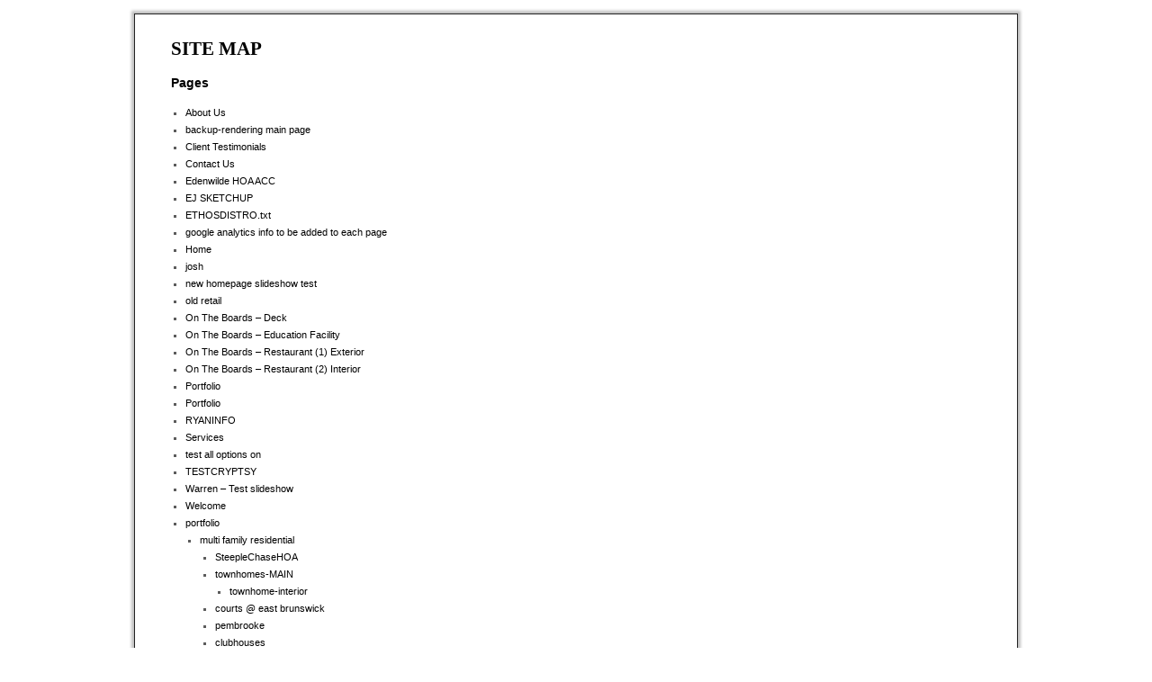

--- FILE ---
content_type: text/html; charset=UTF-8
request_url: http://arclinestudio.com/contact/site-map/
body_size: 6510
content:
<!DOCTYPE html>
<html lang="en-US">
<head>
<meta charset="UTF-8" />
<title>SITE MAP | ARCLINE studio</title>
<link rel="profile" href="http://gmpg.org/xfn/11" />
<link rel="stylesheet" type="text/css" media="all" href="http://arclinestudio.com/wp-content/themes/weaver-2.0/style.css" />
<link rel="pingback" href="http://arclinestudio.com/xmlrpc.php" />
<meta name='robots' content='max-image-preview:large' />
<link rel="alternate" type="application/rss+xml" title="ARCLINE studio &raquo; Feed" href="http://arclinestudio.com/feed/" />
<link rel="alternate" type="application/rss+xml" title="ARCLINE studio &raquo; Comments Feed" href="http://arclinestudio.com/comments/feed/" />
<link rel="alternate" type="application/rss+xml" title="ARCLINE studio &raquo; SITE MAP Comments Feed" href="http://arclinestudio.com/contact/site-map/feed/" />
<script type="text/javascript">
/* <![CDATA[ */
window._wpemojiSettings = {"baseUrl":"https:\/\/s.w.org\/images\/core\/emoji\/15.0.3\/72x72\/","ext":".png","svgUrl":"https:\/\/s.w.org\/images\/core\/emoji\/15.0.3\/svg\/","svgExt":".svg","source":{"concatemoji":"http:\/\/arclinestudio.com\/wp-includes\/js\/wp-emoji-release.min.js?ver=6.6.4"}};
/*! This file is auto-generated */
!function(i,n){var o,s,e;function c(e){try{var t={supportTests:e,timestamp:(new Date).valueOf()};sessionStorage.setItem(o,JSON.stringify(t))}catch(e){}}function p(e,t,n){e.clearRect(0,0,e.canvas.width,e.canvas.height),e.fillText(t,0,0);var t=new Uint32Array(e.getImageData(0,0,e.canvas.width,e.canvas.height).data),r=(e.clearRect(0,0,e.canvas.width,e.canvas.height),e.fillText(n,0,0),new Uint32Array(e.getImageData(0,0,e.canvas.width,e.canvas.height).data));return t.every(function(e,t){return e===r[t]})}function u(e,t,n){switch(t){case"flag":return n(e,"\ud83c\udff3\ufe0f\u200d\u26a7\ufe0f","\ud83c\udff3\ufe0f\u200b\u26a7\ufe0f")?!1:!n(e,"\ud83c\uddfa\ud83c\uddf3","\ud83c\uddfa\u200b\ud83c\uddf3")&&!n(e,"\ud83c\udff4\udb40\udc67\udb40\udc62\udb40\udc65\udb40\udc6e\udb40\udc67\udb40\udc7f","\ud83c\udff4\u200b\udb40\udc67\u200b\udb40\udc62\u200b\udb40\udc65\u200b\udb40\udc6e\u200b\udb40\udc67\u200b\udb40\udc7f");case"emoji":return!n(e,"\ud83d\udc26\u200d\u2b1b","\ud83d\udc26\u200b\u2b1b")}return!1}function f(e,t,n){var r="undefined"!=typeof WorkerGlobalScope&&self instanceof WorkerGlobalScope?new OffscreenCanvas(300,150):i.createElement("canvas"),a=r.getContext("2d",{willReadFrequently:!0}),o=(a.textBaseline="top",a.font="600 32px Arial",{});return e.forEach(function(e){o[e]=t(a,e,n)}),o}function t(e){var t=i.createElement("script");t.src=e,t.defer=!0,i.head.appendChild(t)}"undefined"!=typeof Promise&&(o="wpEmojiSettingsSupports",s=["flag","emoji"],n.supports={everything:!0,everythingExceptFlag:!0},e=new Promise(function(e){i.addEventListener("DOMContentLoaded",e,{once:!0})}),new Promise(function(t){var n=function(){try{var e=JSON.parse(sessionStorage.getItem(o));if("object"==typeof e&&"number"==typeof e.timestamp&&(new Date).valueOf()<e.timestamp+604800&&"object"==typeof e.supportTests)return e.supportTests}catch(e){}return null}();if(!n){if("undefined"!=typeof Worker&&"undefined"!=typeof OffscreenCanvas&&"undefined"!=typeof URL&&URL.createObjectURL&&"undefined"!=typeof Blob)try{var e="postMessage("+f.toString()+"("+[JSON.stringify(s),u.toString(),p.toString()].join(",")+"));",r=new Blob([e],{type:"text/javascript"}),a=new Worker(URL.createObjectURL(r),{name:"wpTestEmojiSupports"});return void(a.onmessage=function(e){c(n=e.data),a.terminate(),t(n)})}catch(e){}c(n=f(s,u,p))}t(n)}).then(function(e){for(var t in e)n.supports[t]=e[t],n.supports.everything=n.supports.everything&&n.supports[t],"flag"!==t&&(n.supports.everythingExceptFlag=n.supports.everythingExceptFlag&&n.supports[t]);n.supports.everythingExceptFlag=n.supports.everythingExceptFlag&&!n.supports.flag,n.DOMReady=!1,n.readyCallback=function(){n.DOMReady=!0}}).then(function(){return e}).then(function(){var e;n.supports.everything||(n.readyCallback(),(e=n.source||{}).concatemoji?t(e.concatemoji):e.wpemoji&&e.twemoji&&(t(e.twemoji),t(e.wpemoji)))}))}((window,document),window._wpemojiSettings);
/* ]]> */
</script>
<link rel='stylesheet' id='oQey-front-css-css' href='http://arclinestudio.com/wp-content/plugins/oqey-gallery/css/oqeystyle.css?ver=6.6.4' type='text/css' media='all' />
<link rel='stylesheet' id='weaver-style-sheet-css' href='http://arclinestudio.com/wp-content/uploads/weaver-subthemes/style-weaver.css?ver=6.6.4' type='text/css' media='all' />
<style id='wp-emoji-styles-inline-css' type='text/css'>

	img.wp-smiley, img.emoji {
		display: inline !important;
		border: none !important;
		box-shadow: none !important;
		height: 1em !important;
		width: 1em !important;
		margin: 0 0.07em !important;
		vertical-align: -0.1em !important;
		background: none !important;
		padding: 0 !important;
	}
</style>
<link rel='stylesheet' id='wp-block-library-css' href='http://arclinestudio.com/wp-includes/css/dist/block-library/style.min.css?ver=6.6.4' type='text/css' media='all' />
<style id='classic-theme-styles-inline-css' type='text/css'>
/*! This file is auto-generated */
.wp-block-button__link{color:#fff;background-color:#32373c;border-radius:9999px;box-shadow:none;text-decoration:none;padding:calc(.667em + 2px) calc(1.333em + 2px);font-size:1.125em}.wp-block-file__button{background:#32373c;color:#fff;text-decoration:none}
</style>
<style id='global-styles-inline-css' type='text/css'>
:root{--wp--preset--aspect-ratio--square: 1;--wp--preset--aspect-ratio--4-3: 4/3;--wp--preset--aspect-ratio--3-4: 3/4;--wp--preset--aspect-ratio--3-2: 3/2;--wp--preset--aspect-ratio--2-3: 2/3;--wp--preset--aspect-ratio--16-9: 16/9;--wp--preset--aspect-ratio--9-16: 9/16;--wp--preset--color--black: #000000;--wp--preset--color--cyan-bluish-gray: #abb8c3;--wp--preset--color--white: #ffffff;--wp--preset--color--pale-pink: #f78da7;--wp--preset--color--vivid-red: #cf2e2e;--wp--preset--color--luminous-vivid-orange: #ff6900;--wp--preset--color--luminous-vivid-amber: #fcb900;--wp--preset--color--light-green-cyan: #7bdcb5;--wp--preset--color--vivid-green-cyan: #00d084;--wp--preset--color--pale-cyan-blue: #8ed1fc;--wp--preset--color--vivid-cyan-blue: #0693e3;--wp--preset--color--vivid-purple: #9b51e0;--wp--preset--gradient--vivid-cyan-blue-to-vivid-purple: linear-gradient(135deg,rgba(6,147,227,1) 0%,rgb(155,81,224) 100%);--wp--preset--gradient--light-green-cyan-to-vivid-green-cyan: linear-gradient(135deg,rgb(122,220,180) 0%,rgb(0,208,130) 100%);--wp--preset--gradient--luminous-vivid-amber-to-luminous-vivid-orange: linear-gradient(135deg,rgba(252,185,0,1) 0%,rgba(255,105,0,1) 100%);--wp--preset--gradient--luminous-vivid-orange-to-vivid-red: linear-gradient(135deg,rgba(255,105,0,1) 0%,rgb(207,46,46) 100%);--wp--preset--gradient--very-light-gray-to-cyan-bluish-gray: linear-gradient(135deg,rgb(238,238,238) 0%,rgb(169,184,195) 100%);--wp--preset--gradient--cool-to-warm-spectrum: linear-gradient(135deg,rgb(74,234,220) 0%,rgb(151,120,209) 20%,rgb(207,42,186) 40%,rgb(238,44,130) 60%,rgb(251,105,98) 80%,rgb(254,248,76) 100%);--wp--preset--gradient--blush-light-purple: linear-gradient(135deg,rgb(255,206,236) 0%,rgb(152,150,240) 100%);--wp--preset--gradient--blush-bordeaux: linear-gradient(135deg,rgb(254,205,165) 0%,rgb(254,45,45) 50%,rgb(107,0,62) 100%);--wp--preset--gradient--luminous-dusk: linear-gradient(135deg,rgb(255,203,112) 0%,rgb(199,81,192) 50%,rgb(65,88,208) 100%);--wp--preset--gradient--pale-ocean: linear-gradient(135deg,rgb(255,245,203) 0%,rgb(182,227,212) 50%,rgb(51,167,181) 100%);--wp--preset--gradient--electric-grass: linear-gradient(135deg,rgb(202,248,128) 0%,rgb(113,206,126) 100%);--wp--preset--gradient--midnight: linear-gradient(135deg,rgb(2,3,129) 0%,rgb(40,116,252) 100%);--wp--preset--font-size--small: 13px;--wp--preset--font-size--medium: 20px;--wp--preset--font-size--large: 36px;--wp--preset--font-size--x-large: 42px;--wp--preset--spacing--20: 0.44rem;--wp--preset--spacing--30: 0.67rem;--wp--preset--spacing--40: 1rem;--wp--preset--spacing--50: 1.5rem;--wp--preset--spacing--60: 2.25rem;--wp--preset--spacing--70: 3.38rem;--wp--preset--spacing--80: 5.06rem;--wp--preset--shadow--natural: 6px 6px 9px rgba(0, 0, 0, 0.2);--wp--preset--shadow--deep: 12px 12px 50px rgba(0, 0, 0, 0.4);--wp--preset--shadow--sharp: 6px 6px 0px rgba(0, 0, 0, 0.2);--wp--preset--shadow--outlined: 6px 6px 0px -3px rgba(255, 255, 255, 1), 6px 6px rgba(0, 0, 0, 1);--wp--preset--shadow--crisp: 6px 6px 0px rgba(0, 0, 0, 1);}:where(.is-layout-flex){gap: 0.5em;}:where(.is-layout-grid){gap: 0.5em;}body .is-layout-flex{display: flex;}.is-layout-flex{flex-wrap: wrap;align-items: center;}.is-layout-flex > :is(*, div){margin: 0;}body .is-layout-grid{display: grid;}.is-layout-grid > :is(*, div){margin: 0;}:where(.wp-block-columns.is-layout-flex){gap: 2em;}:where(.wp-block-columns.is-layout-grid){gap: 2em;}:where(.wp-block-post-template.is-layout-flex){gap: 1.25em;}:where(.wp-block-post-template.is-layout-grid){gap: 1.25em;}.has-black-color{color: var(--wp--preset--color--black) !important;}.has-cyan-bluish-gray-color{color: var(--wp--preset--color--cyan-bluish-gray) !important;}.has-white-color{color: var(--wp--preset--color--white) !important;}.has-pale-pink-color{color: var(--wp--preset--color--pale-pink) !important;}.has-vivid-red-color{color: var(--wp--preset--color--vivid-red) !important;}.has-luminous-vivid-orange-color{color: var(--wp--preset--color--luminous-vivid-orange) !important;}.has-luminous-vivid-amber-color{color: var(--wp--preset--color--luminous-vivid-amber) !important;}.has-light-green-cyan-color{color: var(--wp--preset--color--light-green-cyan) !important;}.has-vivid-green-cyan-color{color: var(--wp--preset--color--vivid-green-cyan) !important;}.has-pale-cyan-blue-color{color: var(--wp--preset--color--pale-cyan-blue) !important;}.has-vivid-cyan-blue-color{color: var(--wp--preset--color--vivid-cyan-blue) !important;}.has-vivid-purple-color{color: var(--wp--preset--color--vivid-purple) !important;}.has-black-background-color{background-color: var(--wp--preset--color--black) !important;}.has-cyan-bluish-gray-background-color{background-color: var(--wp--preset--color--cyan-bluish-gray) !important;}.has-white-background-color{background-color: var(--wp--preset--color--white) !important;}.has-pale-pink-background-color{background-color: var(--wp--preset--color--pale-pink) !important;}.has-vivid-red-background-color{background-color: var(--wp--preset--color--vivid-red) !important;}.has-luminous-vivid-orange-background-color{background-color: var(--wp--preset--color--luminous-vivid-orange) !important;}.has-luminous-vivid-amber-background-color{background-color: var(--wp--preset--color--luminous-vivid-amber) !important;}.has-light-green-cyan-background-color{background-color: var(--wp--preset--color--light-green-cyan) !important;}.has-vivid-green-cyan-background-color{background-color: var(--wp--preset--color--vivid-green-cyan) !important;}.has-pale-cyan-blue-background-color{background-color: var(--wp--preset--color--pale-cyan-blue) !important;}.has-vivid-cyan-blue-background-color{background-color: var(--wp--preset--color--vivid-cyan-blue) !important;}.has-vivid-purple-background-color{background-color: var(--wp--preset--color--vivid-purple) !important;}.has-black-border-color{border-color: var(--wp--preset--color--black) !important;}.has-cyan-bluish-gray-border-color{border-color: var(--wp--preset--color--cyan-bluish-gray) !important;}.has-white-border-color{border-color: var(--wp--preset--color--white) !important;}.has-pale-pink-border-color{border-color: var(--wp--preset--color--pale-pink) !important;}.has-vivid-red-border-color{border-color: var(--wp--preset--color--vivid-red) !important;}.has-luminous-vivid-orange-border-color{border-color: var(--wp--preset--color--luminous-vivid-orange) !important;}.has-luminous-vivid-amber-border-color{border-color: var(--wp--preset--color--luminous-vivid-amber) !important;}.has-light-green-cyan-border-color{border-color: var(--wp--preset--color--light-green-cyan) !important;}.has-vivid-green-cyan-border-color{border-color: var(--wp--preset--color--vivid-green-cyan) !important;}.has-pale-cyan-blue-border-color{border-color: var(--wp--preset--color--pale-cyan-blue) !important;}.has-vivid-cyan-blue-border-color{border-color: var(--wp--preset--color--vivid-cyan-blue) !important;}.has-vivid-purple-border-color{border-color: var(--wp--preset--color--vivid-purple) !important;}.has-vivid-cyan-blue-to-vivid-purple-gradient-background{background: var(--wp--preset--gradient--vivid-cyan-blue-to-vivid-purple) !important;}.has-light-green-cyan-to-vivid-green-cyan-gradient-background{background: var(--wp--preset--gradient--light-green-cyan-to-vivid-green-cyan) !important;}.has-luminous-vivid-amber-to-luminous-vivid-orange-gradient-background{background: var(--wp--preset--gradient--luminous-vivid-amber-to-luminous-vivid-orange) !important;}.has-luminous-vivid-orange-to-vivid-red-gradient-background{background: var(--wp--preset--gradient--luminous-vivid-orange-to-vivid-red) !important;}.has-very-light-gray-to-cyan-bluish-gray-gradient-background{background: var(--wp--preset--gradient--very-light-gray-to-cyan-bluish-gray) !important;}.has-cool-to-warm-spectrum-gradient-background{background: var(--wp--preset--gradient--cool-to-warm-spectrum) !important;}.has-blush-light-purple-gradient-background{background: var(--wp--preset--gradient--blush-light-purple) !important;}.has-blush-bordeaux-gradient-background{background: var(--wp--preset--gradient--blush-bordeaux) !important;}.has-luminous-dusk-gradient-background{background: var(--wp--preset--gradient--luminous-dusk) !important;}.has-pale-ocean-gradient-background{background: var(--wp--preset--gradient--pale-ocean) !important;}.has-electric-grass-gradient-background{background: var(--wp--preset--gradient--electric-grass) !important;}.has-midnight-gradient-background{background: var(--wp--preset--gradient--midnight) !important;}.has-small-font-size{font-size: var(--wp--preset--font-size--small) !important;}.has-medium-font-size{font-size: var(--wp--preset--font-size--medium) !important;}.has-large-font-size{font-size: var(--wp--preset--font-size--large) !important;}.has-x-large-font-size{font-size: var(--wp--preset--font-size--x-large) !important;}
:where(.wp-block-post-template.is-layout-flex){gap: 1.25em;}:where(.wp-block-post-template.is-layout-grid){gap: 1.25em;}
:where(.wp-block-columns.is-layout-flex){gap: 2em;}:where(.wp-block-columns.is-layout-grid){gap: 2em;}
:root :where(.wp-block-pullquote){font-size: 1.5em;line-height: 1.6;}
</style>
<script type="text/javascript" src="http://arclinestudio.com/wp-includes/js/swfobject.js?ver=2.2-20120417" id="swfobject-js"></script>
<script type="text/javascript" src="http://arclinestudio.com/wp-includes/js/jquery/jquery.min.js?ver=3.7.1" id="jquery-core-js"></script>
<script type="text/javascript" src="http://arclinestudio.com/wp-includes/js/jquery/jquery-migrate.min.js?ver=3.4.1" id="jquery-migrate-js"></script>
<script type="text/javascript" src="http://arclinestudio.com/wp-content/themes/weaver-2.0/js/superfish/hoverIntent.js?ver=6.6.4" id="weaverSFhoverIntent-js"></script>
<script type="text/javascript" src="http://arclinestudio.com/wp-content/themes/weaver-2.0/js/superfish/superfish.js?ver=6.6.4" id="weaverSF-js"></script>
<script type="text/javascript" src="http://arclinestudio.com/wp-content/plugins/smart-slideshow-widget/js/jquery-ui.min.js?ver=6.6.4" id="jQuery-UI-Effects-js"></script>
<script type="text/javascript" src="http://arclinestudio.com/wp-content/plugins/smart-slideshow-widget/js/smart-slideshow-widget.js?ver=6.6.4" id="SSW-js"></script>
<link rel="https://api.w.org/" href="http://arclinestudio.com/wp-json/" /><link rel="alternate" title="JSON" type="application/json" href="http://arclinestudio.com/wp-json/wp/v2/pages/1237" /><link rel="EditURI" type="application/rsd+xml" title="RSD" href="http://arclinestudio.com/xmlrpc.php?rsd" />
<meta name="generator" content="WordPress 6.6.4" />
<link rel="canonical" href="http://arclinestudio.com/contact/site-map/" />
<link rel='shortlink' href='http://arclinestudio.com/?p=1237' />
<link rel="alternate" title="oEmbed (JSON)" type="application/json+oembed" href="http://arclinestudio.com/wp-json/oembed/1.0/embed?url=http%3A%2F%2Farclinestudio.com%2Fcontact%2Fsite-map%2F" />
<link rel="alternate" title="oEmbed (XML)" type="text/xml+oembed" href="http://arclinestudio.com/wp-json/oembed/1.0/embed?url=http%3A%2F%2Farclinestudio.com%2Fcontact%2Fsite-map%2F&#038;format=xml" />
<link rel="stylesheet" type="text/css" href="http://arclinestudio.com/wp-content/plugins/smart-slideshow-widget/css/smart-slideshow-widget.css" media="screen" />
<script type="text/javascript">var blogUrl = 'http://arclinestudio.com'</script>

<!-- This site is using Weaver V2.0 subtheme: My Saved Theme -->
<meta name="description" content=" ARCLINE studio - architecture + planning " />
<meta name="keywords" content="ARCLINE studio blog, ARCLINE studio" />
<!-- Add your own CSS snippets between the style tags. -->
<style type="text/css">
</style>
<!--[if lte IE 8]>
<style type="text/css" media="screen">
#primary, #secondary, #altleft, #altright, #ttw-top-widget, #ttw-bot-widget,
  #ttw-site-top-widget, #ttw-site-bot-widget, #per-page-widget, #wrapper {
  behavior: url(http://arclinestudio.com/wp-content/themes/weaver-2.0/js/PIE/PIE.php); position:relative; }
</style>
<![endif]-->

<!-- End of Weaver options -->
<script>
jQuery(function(){jQuery('ul.sf-menu').superfish({animation: {opacity:'show',height:'show'}, speed: 'fast'});});
</script>
</head>

<body class="page-template page-template-page-sitemap page-template-page-sitemap-php page page-id-1237 page-child parent-pageid-10">
<div id="wrapper" class="hfeed">

    
    <div id="main">    <div id="container" class="container-wvr-sitemap">
	                <div id="content">
<h2 class="entry-title" style="margin-bottom:10px;" >SITE MAP</h2>
<div id="wvr-sitemap">
<h3>Pages</h3><ul class='xoxo sitemap-pages'>
<li class="page_item page-item-1996"><a href="http://arclinestudio.com/about-us/">About Us</a></li>
<li class="page_item page-item-1406"><a href="http://arclinestudio.com/backup-rendering-main-page/">backup-rendering main page</a></li>
<li class="page_item page-item-1515"><a href="http://arclinestudio.com/client-testimonials/">Client Testimonials</a></li>
<li class="page_item page-item-1982"><a href="http://arclinestudio.com/contact-us/">Contact Us</a></li>
<li class="page_item page-item-1588"><a href="http://arclinestudio.com/edenwilde-hoa-acc/">Edenwilde HOA ACC</a></li>
<li class="page_item page-item-2246"><a href="http://arclinestudio.com/ej-sketchup/">EJ SKETCHUP</a></li>
<li class="page_item page-item-2191"><a href="http://arclinestudio.com/ethosdistro-txt/">ETHOSDISTRO.txt</a></li>
<li class="page_item page-item-736"><a href="http://arclinestudio.com/google-analytics-info-to-be-added-to-each-page/">google analytics info to be added to each page</a></li>
<li class="page_item page-item-1958"><a href="http://arclinestudio.com/homebox/">Home</a></li>
<li class="page_item page-item-509"><a href="http://arclinestudio.com/josh/">josh</a></li>
<li class="page_item page-item-1400"><a href="http://arclinestudio.com/new-homepage-slideshow-test/">new homepage slideshow test</a></li>
<li class="page_item page-item-1172"><a href="http://arclinestudio.com/old-retail/">old retail</a></li>
<li class="page_item page-item-1533"><a href="http://arclinestudio.com/on-the-boards-deck/">On The Boards &#8211; Deck</a></li>
<li class="page_item page-item-1539"><a href="http://arclinestudio.com/on-the-boards-education-facility/">On The Boards &#8211; Education Facility</a></li>
<li class="page_item page-item-1545"><a href="http://arclinestudio.com/on-the-boards-restaurant-1-exterior-2/">On The Boards &#8211; Restaurant (1) Exterior</a></li>
<li class="page_item page-item-1541"><a href="http://arclinestudio.com/on-the-boards-restaurant-1-exterior/">On The Boards &#8211; Restaurant (2) Interior</a></li>
<li class="page_item page-item-1978"><a href="http://arclinestudio.com/portfolio-2/">Portfolio</a></li>
<li class="page_item page-item-2076"><a href="http://arclinestudio.com/portfolio-3/">Portfolio</a></li>
<li class="page_item page-item-2314"><a href="http://arclinestudio.com/ryaninfo/">RYANINFO</a></li>
<li class="page_item page-item-2044"><a href="http://arclinestudio.com/services/">Services</a></li>
<li class="page_item page-item-1413"><a href="http://arclinestudio.com/test-all-options-on/">test all options on</a></li>
<li class="page_item page-item-2140"><a href="http://arclinestudio.com/testcryptsy/">TESTCRYPTSY</a></li>
<li class="page_item page-item-1219"><a href="http://arclinestudio.com/warren-test-slideshow/">Warren &#8211; Test slideshow</a></li>
<li class="page_item page-item-1952"><a href="http://arclinestudio.com/home/">Welcome</a></li>
<li class="page_item page-item-4 page_item_has_children"><a href="http://arclinestudio.com/">portfolio</a>
<ul class='children'>
	<li class="page_item page-item-18 page_item_has_children"><a href="http://arclinestudio.com/portfolio/multi-family-residential/">multi family residential</a>
	<ul class='children'>
		<li class="page_item page-item-1616"><a href="http://arclinestudio.com/portfolio/multi-family-residential/steeplechasehoa/">SteepleChaseHOA</a></li>
		<li class="page_item page-item-102 page_item_has_children"><a href="http://arclinestudio.com/portfolio/multi-family-residential/pulte-townhouse/">townhomes-MAIN</a>
		<ul class='children'>
			<li class="page_item page-item-914"><a href="http://arclinestudio.com/portfolio/multi-family-residential/pulte-townhouse/townhome-interior/">townhome-interior</a></li>
		</ul>
</li>
		<li class="page_item page-item-104"><a href="http://arclinestudio.com/portfolio/multi-family-residential/courts-e-brunswick/">courts @ east brunswick</a></li>
		<li class="page_item page-item-106"><a href="http://arclinestudio.com/portfolio/multi-family-residential/pembrooke/">pembrooke</a></li>
		<li class="page_item page-item-108 page_item_has_children"><a href="http://arclinestudio.com/portfolio/multi-family-residential/pulte-clubhouse/">clubhouses</a>
		<ul class='children'>
			<li class="page_item page-item-328"><a href="http://arclinestudio.com/portfolio/multi-family-residential/pulte-clubhouse/test-for-clubhouse-photos/">test for clubhouse photos</a></li>
		</ul>
</li>
		<li class="page_item page-item-110"><a href="http://arclinestudio.com/portfolio/multi-family-residential/chastain-place/">chastain place</a></li>
	</ul>
</li>
	<li class="page_item page-item-20 page_item_has_children"><a href="http://arclinestudio.com/portfolio/single-family-residential/">single family residential</a>
	<ul class='children'>
		<li class="page_item page-item-160"><a href="http://arclinestudio.com/portfolio/single-family-residential/single-fam-warren/">single family warren</a></li>
		<li class="page_item page-item-157 page_item_has_children"><a href="http://arclinestudio.com/portfolio/single-family-residential/single-fam-cranford/">single family cranford</a>
		<ul class='children'>
			<li class="page_item page-item-1053"><a href="http://arclinestudio.com/portfolio/single-family-residential/single-fam-cranford/single-fam-cranford-interior/">single fam cranford-interior</a></li>
		</ul>
</li>
		<li class="page_item page-item-162"><a href="http://arclinestudio.com/portfolio/single-family-residential/single-fam-newprov/">single family new providence</a></li>
		<li class="page_item page-item-1032 page_item_has_children"><a href="http://arclinestudio.com/portfolio/single-family-residential/sanyour/">single family sanyour</a>
		<ul class='children'>
			<li class="page_item page-item-1251"><a href="http://arclinestudio.com/portfolio/single-family-residential/sanyour/single-family-summit-interior/">single family &#8211; summit interior</a></li>
		</ul>
</li>
		<li class="page_item page-item-1126"><a href="http://arclinestudio.com/portfolio/single-family-residential/5-unbuilt/">single family #5 Unbuilt</a></li>
		<li class="page_item page-item-1113"><a href="http://arclinestudio.com/portfolio/single-family-residential/150-linc/">single family 150 Linc</a></li>
		<li class="page_item page-item-1111"><a href="http://arclinestudio.com/portfolio/single-family-residential/164-linc/">single family 164 Linc</a></li>
		<li class="page_item page-item-1117"><a href="http://arclinestudio.com/portfolio/single-family-residential/313-delm/">single family 313 Delm</a></li>
		<li class="page_item page-item-1167"><a href="http://arclinestudio.com/portfolio/single-family-residential/single-family-edison/">single family edison</a></li>
		<li class="page_item page-item-1121"><a href="http://arclinestudio.com/portfolio/single-family-residential/eyebrow-add/">single family Eyebrow Add</a></li>
		<li class="page_item page-item-1115"><a href="http://arclinestudio.com/portfolio/single-family-residential/gb-dan/">single family GB Dan</a></li>
		<li class="page_item page-item-1119"><a href="http://arclinestudio.com/portfolio/single-family-residential/milburn/">single family Milburn</a></li>
		<li class="page_item page-item-1124"><a href="http://arclinestudio.com/portfolio/single-family-residential/river-colonial/">single family River Colonial</a></li>
		<li class="page_item page-item-1075"><a href="http://arclinestudio.com/portfolio/single-family-residential/residential-simoni/">single family simoni</a></li>
		<li class="page_item page-item-164"><a href="http://arclinestudio.com/portfolio/single-family-residential/single-fam-bender/">single fam bender</a></li>
	</ul>
</li>
	<li class="page_item page-item-22 page_item_has_children"><a href="http://arclinestudio.com/portfolio/retail-commercial/">retail &#038; commercial</a>
	<ul class='children'>
		<li class="page_item page-item-1182"><a href="http://arclinestudio.com/portfolio/retail-commercial/retail-chepes-3/">Retail &#8211; Chepe&#8217;s #3</a></li>
		<li class="page_item page-item-1187"><a href="http://arclinestudio.com/portfolio/retail-commercial/retail-chevron/">retail &#8211; chevron</a></li>
		<li class="page_item page-item-1171 page_item_has_children"><a href="http://arclinestudio.com/portfolio/retail-commercial/retail-cinemark/">retail &#8211; cinemark</a>
		<ul class='children'>
			<li class="page_item page-item-1296"><a href="http://arclinestudio.com/portfolio/retail-commercial/retail-cinemark/retail-cinemark-during/">retail cinemark during</a></li>
			<li class="page_item page-item-1300"><a href="http://arclinestudio.com/portfolio/retail-commercial/retail-cinemark/retail-cinemark-exterior/">retail cinemark exterior</a></li>
			<li class="page_item page-item-1298"><a href="http://arclinestudio.com/portfolio/retail-commercial/retail-cinemark/retail-cinemark-interior/">retail cinemark interior</a></li>
		</ul>
</li>
		<li class="page_item page-item-1179"><a href="http://arclinestudio.com/portfolio/retail-commercial/retail-crossroads/">retail &#8211; crossroads</a></li>
		<li class="page_item page-item-1192"><a href="http://arclinestudio.com/portfolio/retail-commercial/retail-sav-1/">retail &#8211; sav 1</a></li>
		<li class="page_item page-item-1189"><a href="http://arclinestudio.com/portfolio/retail-commercial/retail-sav-2/">retail &#8211; sav 2</a></li>
		<li class="page_item page-item-1194"><a href="http://arclinestudio.com/portfolio/retail-commercial/retail-sav-3/">retail &#8211; sav 3</a></li>
		<li class="page_item page-item-1196"><a href="http://arclinestudio.com/portfolio/retail-commercial/retail-sav-4/">retail &#8211; sav 4</a></li>
		<li class="page_item page-item-1198"><a href="http://arclinestudio.com/portfolio/retail-commercial/retail-sav-5/">retail &#8211; sav 5</a></li>
		<li class="page_item page-item-1200"><a href="http://arclinestudio.com/portfolio/retail-commercial/retail-sav-6/">retail &#8211; sav 6</a></li>
		<li class="page_item page-item-1202"><a href="http://arclinestudio.com/portfolio/retail-commercial/retail-sav-7/">retail &#8211; sav 7</a></li>
		<li class="page_item page-item-1070"><a href="http://arclinestudio.com/portfolio/retail-commercial/verizon/">retail &#8211; VERIZON</a></li>
		<li class="page_item page-item-1204 page_item_has_children"><a href="http://arclinestudio.com/portfolio/retail-commercial/retail-chepes-4/">Retail Chepe&#8217;s #4</a>
		<ul class='children'>
			<li class="page_item page-item-1333"><a href="http://arclinestudio.com/portfolio/retail-commercial/retail-chepes-4/retail-chepes-interiors/">Retail Chepe&#8217;s Interiors</a></li>
		</ul>
</li>
		<li class="page_item page-item-1347"><a href="http://arclinestudio.com/portfolio/retail-commercial/retail-chepes-main/">Retail Chepe&#8217;s Main</a></li>
	</ul>
</li>
	<li class="page_item page-item-24"><a href="http://arclinestudio.com/portfolio/rendering-3d/">rendering &#038; 3D</a></li>
	<li class="page_item page-item-26"><a href="http://arclinestudio.com/portfolio/case-studies/">case studies</a></li>
	<li class="page_item page-item-28"><a href="http://arclinestudio.com/portfolio/on-the-boards/">on the boards</a></li>
</ul>
</li>
<li class="page_item page-item-6"><a href="http://arclinestudio.com/about/">about</a></li>
<li class="page_item page-item-8"><a href="http://arclinestudio.com/service11s/">services</a></li>
<li class="page_item page-item-10 page_item_has_children current_page_ancestor current_page_parent"><a href="http://arclinestudio.com/contact/">contact</a>
<ul class='children'>
	<li class="page_item page-item-1237 current_page_item"><a href="http://arclinestudio.com/contact/site-map/" aria-current="page">SITE MAP</a></li>
</ul>
</li>
</ul>
<h3>Posts</h3><ul class='xoxo sitemap-pages-month'>
	<li><a href='http://arclinestudio.com/2011/05/'>May 2011</a>&nbsp;(1)</li>
</ul>
<h3>Categories</h3><ul class='xoxo sitemap-categories'>
	<li class="cat-item cat-item-1"><a href="http://arclinestudio.com/category/uncategorized/">Uncategorized</a> (1)
</li>
</ul>
<h3>Tag Cloud</h3><ul class='xoxo sitemap-tag'>
</ul>
</div><!-- wvr-sitemap -->
		</div><!-- #content -->
        	    </div><!-- #container -->
    </div><!-- #main -->
    
</div><!-- #wrapper -->

<script type="text/javascript" src="http://arclinestudio.com/wp-includes/js/comment-reply.min.js?ver=6.6.4" id="comment-reply-js" async="async" data-wp-strategy="async"></script>
<script type="text/javascript" src="http://arclinestudio.com/wp-content/plugins/oqey-gallery/js/jquery.lazyload.min.js?ver=6.6.4" id="jquery.lazyload-js"></script>
</body>
</html>


--- FILE ---
content_type: text/css
request_url: http://arclinestudio.com/wp-content/uploads/weaver-subthemes/style-weaver.css?ver=6.6.4
body_size: 2171
content:
/* WARNING: Do not edit this file. It is dynamically generated. Any edits you make will be overwritten. */
/* This file generated using Weaver V2.0 subtheme: My Saved Theme */
/* General Options */
#main {padding: 20px 0 0 0;}
#access, #access li ul ul > a {font-weight:bold;}
#access2, #access2 li ul ul > a {font-weight:bold;}
body, input, textarea, .page-title span, .pingback a.url {font-family: "Verdana", Arial, Helvetica, sans-serif;}
#site-description {font-size:130%; font-weight:bold;}#content {font-size: 120%; line-height: 125%; }
#comments {font-size: 90%; line-height: 90%; }
h3#comments-title, h3#reply-title, #access .menu, #access div.menu ul, #access2 .menu, #access2 div.menu ul,
#cancel-comment-reply-link, .form-allowed-tags, #site-info, #site-title, #wp-calendar,
.comment-meta, .comment-body tr th, .comment-body thead th, .entry-content label, .entry-content tr th,
.entry-content thead th, .entry-meta, .entry-title, .entry-utility, #respond label, .navigation,
.page-title, .pingback p, .reply, .widget_search label, .widget-title, input[type=submit] {font-family: "Georgia", "Times New Roman", Times, serif;}
#wrapper {border: 1px solid #222222; padding-right: 20px; margin-top: 15px; margin-bottom: 15px;}
#header {margin-top: 0px;}
#primary, #secondary, #altleft, #altright, #altleft, #altright {border: 1px solid #222222;}
#ttw-top-widget, #ttw-bot-widget, #ttw-site-top-widget, #ttw-site-bot-widget, #per-page-widget {border: 1px solid #222222;}
/* Sidebar arrangement */
#container { float: left; margin: 0 0px 4px 0; width: 468px; }
#content {width: 430px; overflow:hidden; margin:0 0px 10px 0px; padding: 5px 0px 0px 20px;}
#content img { max-width: 430px;}
#primary, #secondary { float: right; overflow: hidden; width: 460px; margin: 0 0 4px 0;}
.one-column #content {margin-left: 47px; padding: 0; width: 846px;}
#ttw-top-widget, #ttw-bot-widget, #ttw-site-top-widget, #ttw-site-bot-widget, #per-page-widget {width: 360px;}
/* Color and custom CSS */
body {background-color: #FFFFFF;}
#container {background-color: #FFFFFF;}
#content {background-color: #FFFFFF;}
#content, #content input, #content textarea {color: #5C5C5C;}
#content, #content input, #content textarea {font-size:90%; line-height:180%;}
#site-description {color: #787136;}
#footer {background-color: transparent;}
#colophon { border-top: 4px solid #000000 ;  }
#first,#second, #third, #fourth {background-color: transparent;padding-left: 10px; padding-top: 10px; margin-bottom: 5px;}
#header {background-color: transparent;}
hr {background-color: #787136;}
.page-title a:link {color: #0000FF;}
.entry-meta a:link {color: #0000FF;}
.entry-utility a:link {color: #0000FF;}
.navigation a:link {color: #0000FF;}
.comment-meta a:link {color: #0000FF;}
.reply a:link, a.comment-edit-link:link {color: #0000FF;}
.page-title a:active, .page-title a:hover {color: #28ACF0;}
.entry-meta a:hover, .entry-meta a:active {color: #28ACF0;}
.entry-utility a:hover, .entry-utility a:active {color: #28ACF0;}
.navigation a:active, .navigation a:hover {color: #28ACF0;}
.comment-meta a:active, .comment-meta a:hover {color: #28ACF0;}
.reply a:active, a.comment-edit-link:active, .reply a:hover, a.comment-edit-link:hover {color: #28ACF0;}
.page-title a:visited {color: #000088;}
.entry-meta a:visited {color: #000088;}
.entry-utility a:visited {color: #000088;}
.navigation a:visited {color: #000088;}
.comment-meta a:visited {color: #000088;}
.reply a:visited, a.comment-edit-link:visited {color: #000088;}
#comments .pingback p {color: #000000;}
#respond label, #respond dt, #respond dd {color: #000000;}
.entry-meta, .entry-content label, .entry-utility {color: #000000;}
#content .wp-caption, #content .gallery .gallery-caption {color: #000000;}
.navigation {color: #000000;}
.entry-meta {background-color: #F8F8F8;}
.entry-meta {padding:4px 0 4px 20px; border: solid 1px #A0A0A0;font-style:bold;}
.entry-utility {background-color: #C0C0C0;}
.entry-utility {padding:4px 0 4px 20px; border: solid 1px #A0A0A0;font-style:bold;}
input[type="text"], textarea, input[type="submit"], ins {background-color: #F0F0F0;}
a:link {color: #000000;}
a:active, a:hover {color: #787136;}
a:visited {color: #000000;}
a:link {text-decoration: none;}
a:active, a:hover {text-decoration: underline;}
a:visited {text-decoration: none;}
#main {background-color: #FFFFFF;}
#content .wp-caption p.wp-caption-text, #content .gallery .gallery-caption {color: #333333;}
#content .size-full, #content .size-large, #content .size-medium, #content .size-thumbnail,#content .size-thumbnail {background-color: transparent;}
#content .wp-caption p.wp-caption-text,
#content .wp-caption .size-full, #content .wp-caption .size-large, #content .wp-caption .size-medium,
#content .wp-caption .size-thumbnail, #content .wp-caption .size-thumbnail {background-color: #F1F1F1;}
#access, #access2 {background-color: #DEDEDE;}
#access ul li.current_page_item > a, #access ul li.current-menu-ancestor > a,
#access ul li.current-menu-item > a, #access ul li.current-menu-parent > a {color: #787136;}
#access2 ul li.current_page_item > a, #access2 ul li.current-menu-ancestor > a,
#access2 ul li.current-menu-item > a, #access ul li.current-menu-parent > a {color: #787136;}
#access li:hover > a, #access ul ul :hover > a {color: #000000;}
#access2 li:hover > a, #access2 ul ul :hover > a {color: #000000;}
#access ul ul a, #access li:hover > a, #access ul ul :hover > a  {background-color: #F9FF40;}
#access2 ul ul a, #access2 li:hover > a, #access2 ul ul :hover > a  {background-color: #F9FF40;}
#access a {color: #000000;}
#access2 a {color: #000000;}
#wrapper {background-color: #FFFFFF;}
.entry-title a:link {color: #000000;}
.widget_rss a.rsswidget:link {color: #000000;}
.entry-title a:active, .entry-title a:hover {color: #28ACF0;}
.widget_rss a.rsswidget:active, .widget_rss a.rsswidget:hover {color: #28ACF0;}
.entry-title a:visited {color: #000000;}
.widget_rss a.rsswidget:visited {color: #000000;}
.post {background-color: transparent;}
#primary {background-color: #C0C0C0;padding-left: 10px; padding-top: 10px; margin-bottom: 5px;}
#secondary {background-color: #C0C0C0;padding-left: 10px; padding-top: 10px; margin-bottom: 5px;}
#altright, #altleft {background-color: #C0C0C0;padding-left: 10px; padding-top: 10px; margin-bottom: 5px;}
.home .sticky, #entry-author-info, #container.page-with-posts .sticky {background-color: #A6A6A6;}
#content h1, #content h2, #content h3, #content h4, #content h5, #content h6, #content dt, #content th {color: #000000;}
h1, h2, h3, h4, h5, h6 {color: #000000;}
.page-title {color: #000000;}
.page-link {color: #000000;}
#entry-author-info h2 {color: #000000;}
h3#comments-title, h3#reply-title {color: #000000;}
.comment-author cite {color: #000000;}
.entry-content fieldset legend {color: #000000;}
#content h1, #content h2, #content h3, #content h4, #content h5, #content h6, #content dt, #content th {font:Georgia;}
h1, h2, h3, h4, h5, h6 {font:Georgia;}
.page-title {font:Georgia;}
.page-link {font:Georgia;}
#entry-author-info h2 {font:Georgia;}
h3#comments-title, h3#reply-title {font:Georgia;}
.comment-author cite {font:Georgia;}
.entry-content fieldset legend {font:Georgia;}
#content .entry-title {color: #000000;}
#site-title a { color: #000000; }
#ttw-top-widget, #ttw-bot-widget, #ttw-site-top-widget, #ttw-site-bot-widget, #per-page-widget {background-color: #C0C0C0;padding-left: 10px; padding-top: 10px; margin-bottom: 10px;}
table { border-collapse:collapse;border-spacing:0;}
th { text-align:left; padding:4px 4px; }
td { margin:0;padding:4px 4px; }
#content table {border: 1px solid #e7e7e7;margin: 0 -1px 24px 0;text-align: left;width: 100%;}
#content tr th, #content thead th {color: #888;font-size: 12px;font-weight: bold;line-height: 18px;padding: 9px 24px;}
#content tr td {border-style:none; border-top: 1px solid #e7e7e7; padding: 6px 24px;}
#content tr.odd td {background: #f2f7fc;}
.widget-area {color: #000000;}
.widget-title {border-bottom: 2px solid #000000; margin-bottom:5px;}
.widget-container {background-color: transparent;}
.widget-title {color: #000000;}
.widget_search label {color: #000000;}
#wp-calendar caption {color: #000000;}
#primary a:link, #secondary a:link, #altleft a:link, #altright a:link, #footer-widget-area a:link {color: #9E1FCC;}
#primary a:hover, #secondary a:hover, #altleft a:hover, #altright a:hover, #footer-widget-area a:hover {color: #28ACF0;}
#primary a:visited, #secondary a:visited, #altleft a:visited, #altright a:visited, #footer-widget-area a:visited {color: #743399;}
#wrapper {box-shadow: 0 0 3px 3px rgba(0,0,0,0.25); -webkit-box-shadow: 0 0 3px 3px rgba(0,0,0,0.25); -moz-box-shadow: 0 0 3px 3px rgba(0,0,0,0.25);}

/* end Weaver CSS */
